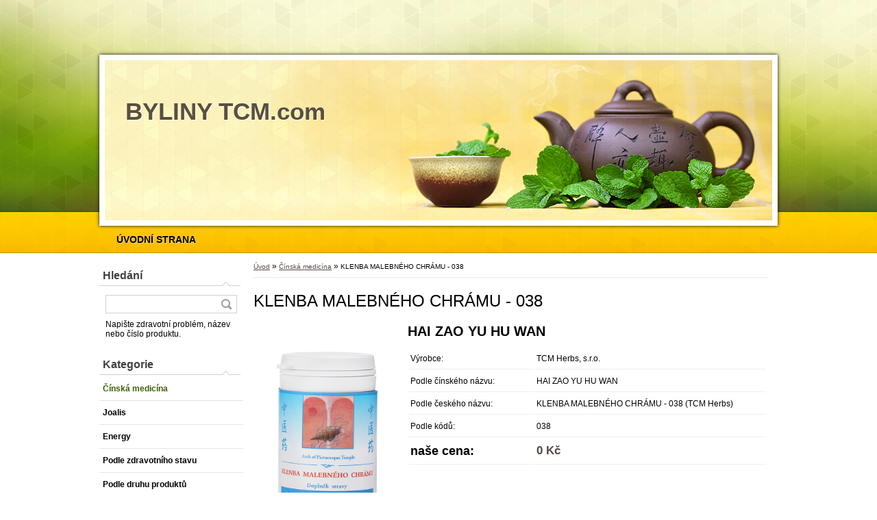

--- FILE ---
content_type: text/html; charset=utf-8
request_url: https://www.bylinytcm.com/KLENBA-MALEBNEHO-CHRAMU-038-d367.htm
body_size: 14257
content:


        <!DOCTYPE html>
    <html xmlns:og="http://ogp.me/ns#" xmlns:fb="http://www.facebook.com/2008/fbml" lang="cs" class="tmpl__z02">
      <head>
          <script>
              window.cookie_preferences = getCookieSettings('cookie_preferences');
              window.cookie_statistics = getCookieSettings('cookie_statistics');
              window.cookie_marketing = getCookieSettings('cookie_marketing');

              function getCookieSettings(cookie_name) {
                  if (document.cookie.length > 0)
                  {
                      cookie_start = document.cookie.indexOf(cookie_name + "=");
                      if (cookie_start != -1)
                      {
                          cookie_start = cookie_start + cookie_name.length + 1;
                          cookie_end = document.cookie.indexOf(";", cookie_start);
                          if (cookie_end == -1)
                          {
                              cookie_end = document.cookie.length;
                          }
                          return unescape(document.cookie.substring(cookie_start, cookie_end));
                      }
                  }
                  return false;
              }
          </script>
                <title>KLENBA MALEBNÉHO CHRÁMU - 038 (TCM Herbs)</title>
        <script type="text/javascript">var action_unavailable='action_unavailable';var id_language = 'cs';var id_country_code = 'CZ';var language_code = 'cs-CZ';var path_request = '/request.php';var type_request = 'POST';var cache_break = "2511"; var enable_console_debug = false; var enable_logging_errors = false;var administration_id_language = 'cs';var administration_id_country_code = 'CZ';</script>          <script type="text/javascript" src="//ajax.googleapis.com/ajax/libs/jquery/1.8.3/jquery.min.js"></script>
          <script type="text/javascript" src="//code.jquery.com/ui/1.12.1/jquery-ui.min.js" ></script>
                  <script src="/wa_script/js/jquery.hoverIntent.minified.js?_=2025-01-14-11-59" type="text/javascript"></script>
        <script type="text/javascript" src="/admin/jscripts/jquery.qtip.min.js?_=2025-01-14-11-59"></script>
                  <script src="/wa_script/js/jquery.selectBoxIt.min.js?_=2025-01-14-11-59" type="text/javascript"></script>
                  <script src="/wa_script/js/bs_overlay.js?_=2025-01-14-11-59" type="text/javascript"></script>
        <script src="/wa_script/js/bs_design.js?_=2025-01-14-11-59" type="text/javascript"></script>
        <script src="/admin/jscripts/wa_translation.js?_=2025-01-14-11-59" type="text/javascript"></script>
        <link rel="stylesheet" type="text/css" href="/css/jquery.selectBoxIt.wa_script.css?_=2025-01-14-11-59" media="screen, projection">
        <link rel="stylesheet" type="text/css" href="/css/jquery.qtip.lupa.css?_=2025-01-14-11-59">
                  <link rel="stylesheet" type="text/css" href="/css/font-awesome.min.css?_=2025-01-14-11-59">
        
                  <script src="/wa_script/js/jquery.colorbox-min.js?_=2025-01-14-11-59" type="text/javascript"></script>
          <link rel="stylesheet" type="text/css" href="/css/colorbox.css?_=2025-01-14-11-59">
          <script type="text/javascript">
            jQuery(document).ready(function() {
              (function() {
                function createGalleries(rel) {
                  var regex = new RegExp(rel + "\\[(\\d+)]"),
                      m, group = "g_" + rel, groupN;
                  $("a[rel*=" + rel + "]").each(function() {
                    m = regex.exec(this.getAttribute("rel"));
                    if(m) {
                      groupN = group + m[1];
                    } else {
                      groupN = group;
                    }
                    $(this).colorbox({
                      rel: groupN,
                      slideshow:true,
                       maxWidth: "85%",
                       maxHeight: "85%",
                       returnFocus: false
                    });
                  });
                }
                createGalleries("lytebox");
                createGalleries("lyteshow");
              })();
            });</script>
          <script type="text/javascript">
      function init_products_hovers()
      {
        jQuery(".product").hoverIntent({
          over: function(){
            jQuery(this).find(".icons_width_hack").animate({width: "130px"}, 300, function(){});
          } ,
          out: function(){
            jQuery(this).find(".icons_width_hack").animate({width: "10px"}, 300, function(){});
          },
          interval: 40
        });
      }
      jQuery(document).ready(function(){

        jQuery(".param select, .sorting select").selectBoxIt();

        jQuery(".productFooter").click(function()
        {
          var $product_detail_link = jQuery(this).parent().find("a:first");

          if($product_detail_link.length && $product_detail_link.attr("href"))
          {
            window.location.href = $product_detail_link.attr("href");
          }
        });
        init_products_hovers();
        
        ebar_details_visibility = {};
        ebar_details_visibility["user"] = false;
        ebar_details_visibility["basket"] = false;

        ebar_details_timer = {};
        ebar_details_timer["user"] = setTimeout(function(){},100);
        ebar_details_timer["basket"] = setTimeout(function(){},100);

        function ebar_set_show($caller)
        {
          var $box_name = $($caller).attr("id").split("_")[0];

          ebar_details_visibility["user"] = false;
          ebar_details_visibility["basket"] = false;

          ebar_details_visibility[$box_name] = true;

          resolve_ebar_set_visibility("user");
          resolve_ebar_set_visibility("basket");
        }

        function ebar_set_hide($caller)
        {
          var $box_name = $($caller).attr("id").split("_")[0];

          ebar_details_visibility[$box_name] = false;

          clearTimeout(ebar_details_timer[$box_name]);
          ebar_details_timer[$box_name] = setTimeout(function(){resolve_ebar_set_visibility($box_name);},300);
        }

        function resolve_ebar_set_visibility($box_name)
        {
          if(   ebar_details_visibility[$box_name]
             && jQuery("#"+$box_name+"_detail").is(":hidden"))
          {
            jQuery("#"+$box_name+"_detail").slideDown(300);
          }
          else if(   !ebar_details_visibility[$box_name]
                  && jQuery("#"+$box_name+"_detail").not(":hidden"))
          {
            jQuery("#"+$box_name+"_detail").slideUp(0, function() {
              $(this).css({overflow: ""});
            });
          }
        }

        
        jQuery("#user_icon").hoverIntent({
          over: function(){
            ebar_set_show(this);
            
          } ,
          out: function(){
            ebar_set_hide(this);
          },
          interval: 40
        });
        
        jQuery("#user_icon").click(function(e)
        {
          if(jQuery(e.target).attr("id") == "user_icon")
          {
            window.location.href = "https://www.bylinytcm.com/03f07lez/e-login/";
          }
        });

        jQuery("#basket_icon").click(function(e)
        {
          if(jQuery(e.target).attr("id") == "basket_icon")
          {
            window.location.href = "https://www.bylinytcm.com/03f07lez/e-basket/";
          }
        });
      
      });
    </script>        <meta http-equiv="Content-language" content="cs">
        <meta http-equiv="Content-Type" content="text/html; charset=utf-8">
        <meta name="language" content="czech">
        <meta name="keywords" content="KLENBA MALEBNÉHO CHRÁMU,HAI ZAO YU HU WAN,čínská medicína štítná žláza,zvýšená funkce štítné žlázy,">
        <meta name="description" content="KLENBA MALEBNÉHO CHRÁMU - 038 (TCM Herbs)">
        <meta name="revisit-after" content="1 Days">
        <meta name="distribution" content="global">
        <meta name="expires" content="never">
                  <meta name="expires" content="never">
                    <link rel="previewimage" href="https://www.bylinytcm.com/fotky103910/fotos/_vyr_367038.png" />
                    <link rel="canonical" href="https://www.bylinytcm.com/KLENBA-MALEBNEHO-CHRAMU-038-d367.htm?tab=description"/>
          <meta property="og:image" content="http://www.bylinytcm.com/fotky103910/fotos/_vyrn_367038.png" />
<meta property="og:image:secure_url" content="https://www.bylinytcm.com/fotky103910/fotos/_vyrn_367038.png" />
<meta property="og:image:type" content="image/jpeg" />
            <meta name="robots" content="index, follow">
                      <link href="//www.bylinytcm.com/fotky103910/jin-jang---logo-16.j" rel="icon" type="image/x-icon">
          <link rel="shortcut icon" type="image/x-icon" href="//www.bylinytcm.com/fotky103910/jin-jang---logo-16.j">
                    <link rel="stylesheet" type="text/css" href="/css/main_b.php?t=row&amp;v=ver2&amp;time=2025-01-14-11-59&amp;sablona=nove/z02/z02green&amp;r=n&amp;u=a" media="screen">
                  <link rel="stylesheet" type="text/css" href="/css/lang_dependent_css/lang_cs.css?_=2025-01-14-11-59" media="screen, projection">
                  <link rel="stylesheet" type="text/css" href="/sablony/nove/z02/z02green/css/colors.css?_=2025-01-14-11-59" media="screen, projection">
          <link rel="stylesheet" type="text/css" href="/sablony/nove/z02/z02green/css/user.css?_=2025-01-14-11-59" media="screen, projection">
                <!--[if IE 6]><style type="text/css">.leftmenu li {float:left; left: -1px;} .bgLupa{margin-top: -35px; margin-left: -370px;}</style><![endif]-->
      <!--[if lte IE 7]><style type="text/css">#main-menu {z-index: 100; position: absolute; float: left;width: 990px;}</style><![endif]-->
      <!--[if IE 7]><style type="text/css">.leftmenu li {position: relative; width: 100%; height: 39px;margin-bottom: -5px;}</style><![endif]-->
          <!--[if lt IE 8]>
          <link rel="Stylesheet" href="//
          www.webareal.cz/css/main_ie.php?t=row&amp;v=&amp;r=n&amp;u=a" type="text/css" media="screen, projection">
          <style type="text/css">
          body {behavior: url(/css/csshover.htc);}
          </style>
          <![endif]-->
              <link rel='stylesheet' type='text/css' href='/wa_script/js/styles.css?_=2025-01-14-11-59'>
        <script language='javascript' type='text/javascript' src='/wa_script/js/javascripts.js?_=2025-01-14-11-59'></script>
        <script language='javascript' type='text/javascript' src='/wa_script/js/check_tel.js?_=2025-01-14-11-59'></script>
          <script src="/assets/javascripts/buy_button.js?_=2025-01-14-11-59"></script>
            <script type="text/javascript" src="/wa_script/js/bs_user.js?_=2025-01-14-11-59"></script>
        <script type="text/javascript" src="/wa_script/js/bs_fce.js?_=2025-01-14-11-59"></script>
        <script type="text/javascript" src="/wa_script/js/bs_fixed_bar.js?_=2025-01-14-11-59"></script>
        <script type="text/javascript" src="/bohemiasoft/js/bs.js?_=2025-01-14-11-59"></script>
        <script src="/wa_script/js/jquery.number.min.js?_=2025-01-14-11-59" type="text/javascript"></script>
        <script type="text/javascript">
            BS.User.id = 103910;
            BS.User.domain = "03f07lez";
            BS.User.is_responsive_layout = false;
            BS.User.max_search_query_length = 50;
            BS.User.max_autocomplete_words_count = 5;

            WA.Translation._autocompleter_ambiguous_query = ' Hledavý výraz je pro našeptávač příliš obecný. Zadejte prosím další znaky, slova nebo pokračujte odesláním formuláře pro vyhledávání.';
            WA.Translation._autocompleter_no_results_found = ' Nebyly nalezeny žádné produkty ani kategorie.';
            WA.Translation._error = " Chyba";
            WA.Translation._success = " Nastaveno";
            WA.Translation._warning = " Upozornění";
            WA.Translation._multiples_inc_notify = '<p class="multiples-warning"><strong>Tento produkt je možné objednat pouze v násobcích #inc#. </strong><br><small>Vámi zadaný počet kusů byl navýšen dle tohoto násobku.</small></p>';
            WA.Translation._shipping_change_selected = " Změnit...";
            WA.Translation._shipping_deliver_to_address = " Zásilka bude doručena na zvolenou adresu";

            BS.Design.template = {
              name: "z02",
              is_selected: function(name) {
                if(Array.isArray(name)) {
                  return name.indexOf(this.name) > -1;
                } else {
                  return name === this.name;
                }
              }
            };
            BS.Design.isLayout3 = false;
            BS.Design.templates = {
              TEMPLATE_ARGON: "argon",TEMPLATE_NEON: "neon",TEMPLATE_CARBON: "carbon",TEMPLATE_XENON: "xenon",TEMPLATE_AURUM: "aurum",TEMPLATE_CUPRUM: "cuprum",TEMPLATE_ERBIUM: "erbium",TEMPLATE_CADMIUM: "cadmium",TEMPLATE_BARIUM: "barium",TEMPLATE_CHROMIUM: "chromium",TEMPLATE_SILICIUM: "silicium",TEMPLATE_IRIDIUM: "iridium",TEMPLATE_INDIUM: "indium",TEMPLATE_OXYGEN: "oxygen",TEMPLATE_HELIUM: "helium",TEMPLATE_FLUOR: "fluor",TEMPLATE_FERRUM: "ferrum",TEMPLATE_TERBIUM: "terbium",TEMPLATE_URANIUM: "uranium",TEMPLATE_ZINCUM: "zincum",TEMPLATE_CERIUM: "cerium",TEMPLATE_KRYPTON: "krypton",TEMPLATE_THORIUM: "thorium",TEMPLATE_ETHERUM: "etherum",TEMPLATE_KRYPTONIT: "kryptonit",TEMPLATE_TITANIUM: "titanium",TEMPLATE_PLATINUM: "platinum"            };
        </script>
        <style type="text/css">
               <!--#site_logo{
                  width: 540px;
                  height: 80px;
                  background-image: url('/images/pixel_transparent.gif?cache_time=1559629025');
                  background-repeat: no-repeat;
                  
                }#header{
                    width: 974px;
                    height: 234px;
                    background-image: url('/sablony/nove/z02/z02green/images/head_b.jpg?cache_time=1559629025');
                                                      background-repeat: no-repeat;
                    font-family: 'Arial CE', 'Helvetica CE', Arial, helvetica, sans-serif;
                    
                  }#page_background{
                     position: relative;
                     width: 1000px;
                     margin: auto;
                     background: transparent url('/sablony/nove/z02/z02green/images/bg_body.jpg?cache_time=1559629025') no-repeat top center;
                  }#page{
                    background-image: url('/sablony/nove/z02/z02green/images/bg_body.jpg?cache_time=1559629025');
                    background-repeat: no-repeat;
                    background-position: 50% 0px;
                    background-attachment: scroll;
                    background-color: white;
                    position: relative;
                  }#masterpage { 
          
          border: black;
          background-repeat: no-repeat;
          background-position: 0px 0px;
          
        }#aroundpage{
                  
                  background-repeat: no-repeat;
                  background-position: 0px 0px;
                  background-color: transparent;
                }.bgLupa{
                  padding: 0;
                  border: none;
                }

 :root { 
 }
-->
                </style>          <link rel="stylesheet" type="text/css" href="/fotky103910/design_setup/css/user_defined.css?_=1554126265" media="screen, projection">
                    <script type="text/javascript" src="/admin/jscripts/wa_dialogs.js?_=2025-01-14-11-59"></script>
                <script type="text/javascript" src="/wa_script/js/search_autocompleter.js?_=2025-01-14-11-59"></script>
                <link rel="stylesheet" type="text/css" href="/assets/vendor/magnific-popup/magnific-popup.css" />
      <script src="/assets/vendor/magnific-popup/jquery.magnific-popup.js"></script>
      <script type="text/javascript">
        BS.env = {
          decPoint: ",",
          basketFloatEnabled: false        };
      </script>
      <script type="text/javascript" src="/node_modules/select2/dist/js/select2.min.js"></script>
      <script type="text/javascript" src="/node_modules/maximize-select2-height/maximize-select2-height.min.js"></script>
      <script type="text/javascript">
        (function() {
          $.fn.select2.defaults.set("language", {
            noResults: function() {return " Nenalezeny žádné položky"},
            inputTooShort: function(o) {
              var n = o.minimum - o.input.length;
              return " Prosím zadejte #N# nebo více znaků.".replace("#N#", n);
            }
          });
          $.fn.select2.defaults.set("width", "100%")
        })();

      </script>
      <link type="text/css" rel="stylesheet" href="/node_modules/select2/dist/css/select2.min.css" />
      <script type="text/javascript" src="/wa_script/js/countdown_timer.js?_=2025-01-14-11-59"></script>
      <script type="text/javascript" src="/wa_script/js/app.js?_=2025-01-14-11-59"></script>
      <script type="text/javascript" src="/node_modules/jquery-validation/dist/jquery.validate.min.js"></script>

      
          </head>
      <body class="lang-cs catalog_true not-home page-product-detail page-product-367 basket-empty vat-payer-n alternative-currency-n" >
        <a name="topweb"></a>
        
  <div id="page"><div id="page_background">      <div class="hack-box"><!-- HACK MIN WIDTH FOR IE 5, 5.5, 6  -->
                  <div id="masterpage" ><!-- MASTER PAGE -->
              <div id="header"><div id="site_logo" class="overflow_hidden"><a href="http://www.bylinytcm.com" class="wwwroot_link" aria-label="Logo"></a></div>  <!-- header titles -->
  <div id="header_titles">
    <span class="name">BYLINY TCM.com&nbsp;</span>
    <span class="subname">&nbsp;</span>
    <span class="slogan">&nbsp;</span>
  </div>
  <!-- end header titles -->
  <div id="header_link_hack" class="overflow_hidden" style="width: 974px; height: 234px" ><a href="http://www.bylinytcm.com" class="wwwroot_link"></a></div>          </div><!-- END HEADER -->
              <!--[if IE 6]>
    <style>
    #main-menu ul ul{visibility:visible;}
    </style>
    <![endif]-->

    
    <div id="topmenu"><!-- TOPMENU -->
            <div id="main-menu" class="">
                 <ul>
            <li class="eshop-menu-home">
              <a href="//www.bylinytcm.com" class="top_parent_act" aria-label="Homepage">
                <strong>ÚVODNÍ STRANA</strong>              </a>
            </li>
          </ul>
                </div>
    </div><!-- END TOPMENU -->
              <div id="aroundpage"><!-- AROUND PAGE -->
            
      <!-- LEFT BOX -->
      <div id="left-box">
            <div id="left2"><!-- left2 -->
      <div id="inleft2"><!-- in left2 -->
        <div class="search"><!-- search -->
                    <form id="form_eshop_search" name="search" action="/search-engine.htm" method="GET" enctype="multipart/form-data">
            <label for="q" class="title_left2"> Hledání</label>
                        <p>
                <input name="q" type="text" class="inputBox" id="q" maxlength="50" >
              
              <input type="hidden" id="source_service" value="www.webareal.cz">  
                
                              <input type="submit" class="search_submit" aria-label="search"  value="">
                            </p>
                          <div id="search_setup_area">
                                    <input class="eshop_search_type" id="hledatjak2" checked="checked" type="radio" name="qm" value="2">
                    <label for="hledatjak2">Hledat ve zboží</label>
                    <br />
                                      <input class="eshop_search_type" id="hledatjak1"  type="radio" name="qm" value="1">
                  <label for="hledatjak1">Hledat v článcích</label>

                  <script type="text/javascript">

                    function resolve_search_mode_visibility()
                    {
                      if (jQuery('form[name=search] input').is(':focus'))
                      {
                        if (jQuery('#search_setup_area').is(':hidden'))
                        {
                          jQuery('#search_setup_area').slideDown(400);
                        }
                      }
                      else
                      {
                        if (jQuery('#search_setup_area').not(':hidden'))
                        {
                          jQuery('#search_setup_area').slideUp(400);
                        }
                      }
                    }

                    $('form[name=search] input').click(function() {
                      this.focus();
                    });

                    jQuery('form[name=search] input')
                            .focus(function() {
                              resolve_search_mode_visibility();
                            })
                            .blur(function() {
                              setTimeout(function() {
                                resolve_search_mode_visibility();
                              }, 1000);
                            });

                  </script>
                  </div>              <p class="search_description">Napište zdravotní problém, název nebo číslo produktu.</p>
                        </form>
                  </div><!-- end search -->
      </div><!-- end inleft2 -->
    </div><!-- end left2 -->
          <div class="menu-typ-1" id="left_eshop">
                <p class="title_left_eshop">Kategorie</p>
          
        <div id="inleft_eshop">
          <div class="leftmenu2">
                <ul class="root-eshop-menu">
              <li class="leftmenuAct category-menu-6 category-menu-order-1 category-menu-odd">
          <a href="/Cinska-medicina-c6_0_1.htm">            <strong>
              Čínská medicína            </strong>
            </a>        </li>

            <ul class="eshop-submenu level-2">
          </ul>
      <style>
        #left-box .remove_point a::before
        {
          display: none;
        }
      </style>
            <li class="leftmenuDef category-menu-5 category-menu-order-2 category-menu-even">
          <a href="/Joalis-c5_0_1.htm">            <strong>
              Joalis             </strong>
            </a>        </li>

                <li class="leftmenuDef category-menu-7 category-menu-order-3 category-menu-odd">
          <a href="/Energy-c7_0_1.htm">            <strong>
              Energy            </strong>
            </a>        </li>

                <li class="leftmenuDef category-menu-1 category-menu-order-4 category-menu-even">
          <a href="/Podle-zdravotniho-stavu-c1_0_1.htm">            <strong>
              Podle zdravotního stavu            </strong>
            </a>        </li>

                <li class="leftmenuDef category-menu-2 category-menu-order-5 category-menu-odd">
          <a href="/Podle-druhu-produktu-c2_0_1.htm">            <strong>
              Podle druhu produktů            </strong>
            </a>        </li>

                <li class="leftmenuDef category-menu-4 category-menu-order-6 category-menu-even">
          <a href="/Podle-ucinku-TCM-c4_0_1.htm">            <strong>
              Podle účinků TČM            </strong>
            </a>        </li>

            </ul>
      <style>
        #left-box .remove_point a::before
        {
          display: none;
        }
      </style>
              </div>
        </div>

        
        <div id="footleft1">
                  </div>

            </div>
            </div><!-- END LEFT BOX -->
            <div id="right-box"><!-- RIGHT BOX2 -->
              </div><!-- END RIGHT BOX -->
      

            <hr class="hide">
                        <div id="centerpage2"><!-- CENTER PAGE -->
              <div id="incenterpage2"><!-- in the center -->
                <script type="text/javascript">
  var product_information = {
    id: '367',
    name: 'KLENBA MALEBNÉHO CHRÁMU - 038',
    brand: '',
    price: '0',
    category: 'Čínská medicína',
    is_variant: false,
    variant_id: 0  };
</script>
        <div id="fb-root"></div>
    <script>(function(d, s, id) {
            var js, fjs = d.getElementsByTagName(s)[0];
            if (d.getElementById(id)) return;
            js = d.createElement(s); js.id = id;
            js.src = "//connect.facebook.net/ cs_CZ/all.js#xfbml=1&appId=";
            fjs.parentNode.insertBefore(js, fjs);
        }(document, 'script', 'facebook-jssdk'));</script>
      <script type="application/ld+json">
      {
        "@context": "http://schema.org",
        "@type": "Product",
                "name": "KLENBA MALEBNÉHO CHRÁMU - 038 (TCM Herbs)",
        "description": "KLENBA MALEBNÉHO CHRÁMU - 038 (TCM Herbs)",
                "image": "https://www.bylinytcm.com/fotky103910/fotos/_vyr_367038.png",
                "gtin13": "8594064350383",
        "mpn": "",
        "sku": "",
        "brand": "038",

        "offers": {
            "@type": "Offer",
            "availability": "https://schema.org/InStock",
            "price": "0",
"priceCurrency": "CZK",
"priceValidUntil": "2036-01-19",
            "url": "https://www.bylinytcm.com/KLENBA-MALEBNEHO-CHRAMU-038-d367.htm"
        }
      }
</script>
              <script type="application/ld+json">
{
    "@context": "http://schema.org",
    "@type": "BreadcrumbList",
    "itemListElement": [
    {
        "@type": "ListItem",
        "position": 1,
        "item": {
            "@id": "https://www.bylinytcm.com",
            "name": "Home"
            }
    },     {
        "@type": "ListItem",
        "position": 2,
        "item": {
            "@id": "https://www.bylinytcm.com/Cinska-medicina-c6_0_1.htm",
            "name": "Čínská medicína"
        }
        },
    {
        "@type": "ListItem",
        "position": 3,
        "item": {
            "@id": "https://www.bylinytcm.com/KLENBA-MALEBNEHO-CHRAMU-038-d367.htm",
            "name": "KLENBA MALEBNÉHO CHRÁMU - 038"
    }
    }
]}
</script>
          <script type="text/javascript" src="/wa_script/js/bs_variants.js?date=2462013"></script>
  <script type="text/javascript" src="/wa_script/js/rating_system.js"></script>
  <script type="text/javascript">
    <!--
    $(document).ready(function () {
      BS.Variants.register_events();
      BS.Variants.id_product = 367;
    });

    function ShowImage2(name, width, height, domen) {
      window.open("/wa_script/image2.php?soub=" + name + "&domena=" + domen, "", "toolbar=no,scrollbars=yes,location=no,status=no,width=" + width + ",height=" + height + ",resizable=1,screenX=20,screenY=20");
    }
    ;
    // --></script>
  <script type="text/javascript">
    <!--
    function Kontrola() {
      if (document.theForm.autor.value == "") {
        document.theForm.autor.focus();
        BS.ui.popMessage.alert("Musíte vyplnit své jméno");
        return false;
      }
      if (document.theForm.email.value == "") {
        document.theForm.email.focus();
        BS.ui.popMessage.alert("Musíte vyplnit svůj email");
        return false;
      }
      if (document.theForm.titulek.value == "") {
        document.theForm.titulek.focus();
        BS.ui.popMessage.alert("Vyplňte název příspěvku");
        return false;
      }
      if (document.theForm.prispevek.value == "") {
        document.theForm.prispevek.focus();
        BS.ui.popMessage.alert("Zadejte text příspěvku");
        return false;
      }
      if (document.theForm.captcha.value == "") {
        document.theForm.captcha.focus();
        BS.ui.popMessage.alert("Opište bezpečnostní kód");
        return false;
      }
      if (jQuery("#captcha_image").length > 0 && jQuery("#captcha_input").val() == "") {
        jQuery("#captcha_input").focus();
        BS.ui.popMessage.alert("Opiště text z bezpečnostního obrázku");
        return false;
      }

      }

      -->
    </script>
          <script type="text/javascript" src="/wa_script/js/detail.js?date=2022-06-01"></script>
          <script type="text/javascript">
      product_price = "0";
    product_price_non_ceil =   "0.000";
    currency = "Kč";
    currency_position = "1";
    tax_subscriber = "n";
    ceny_jak = "0";
    desetiny = "0";
    dph = "";
    currency_second = "";
    currency_second_rate = "0";
    lang = "";    </script>
          <script>
          related_click = false;
          $(document).ready(function () {
              $(".buy_btn").on("click", function(){
                    related_click = true;
              });

              $("#buy_btn, #buy_prg").on("click", function () {
                  var variant_selected_reload = false;
                  var url = window.location.href;
                  if (url.indexOf('?variant=not_selected') > -1)
                  {
                      url = window.location.href;
                  }
                  else
                  {
                      url = window.location.href + "?variant=not_selected";
                  }
                  if ($("#1SelectBoxIt").length !== undefined)
                  {
                      var x = $("#1SelectBoxIt").attr("aria-activedescendant");
                      if (x == 0)
                      {
                          variant_selected_reload = true;
                          document.cookie = "variantOne=unselected;path=/";
                      }
                      else
                      {
                          var id_ciselnik = $("#1SelectBoxItOptions #" + x).attr("data-val");
                          document.cookie = "variantOne=" + id_ciselnik + ";path=/";
                      }
                  }
                  else if ($("#1SelectBoxItText").length !== undefined)
                  {
                      var x = $("#1SelectBoxItText").attr("data-val");
                      if (x == 0)
                      {
                          variant_selected_reload = true;
                          document.cookie = "variantOne=unselected;path=/";
                      }
                      else
                      {
                          var id_ciselnik = $("#1SelectBoxItOptions #" + x).attr("data-val");
                          document.cookie = "variantOne=" + id_ciselnik + ";path=/";
                      }
                  }
                  if ($("#2SelectBoxIt").length !== undefined)
                  {
                      var x = $("#2SelectBoxIt").attr("aria-activedescendant");
                      if (x == 0)
                      {
                          variant_selected_reload = true;
                          document.cookie = "variantTwo=unselected;path=/";
                      }
                      else
                      {
                          var id_ciselnik = $("#2SelectBoxItOptions #" + x).attr("data-val");
                          document.cookie = "variantTwo=" + id_ciselnik + ";path=/";
                      }
                  }
                  else if ($("#2SelectBoxItText").length !== undefined)
                  {
                      var x = $("#2SelectBoxItText").attr("data-val");
                      if (x == 0)
                      {
                          variant_selected_reload = true;
                          document.cookie = "variantTwo=unselected;path=/";
                      }
                      else
                      {
                          var id_ciselnik = $("#2SelectBoxItOptions #" + x).attr("data-val");
                          document.cookie = "variantTwo=" + id_ciselnik + ";path=/";
                      }
                  }
                  if ($("#3SelectBoxIt").length !== undefined)
                  {
                      var x = $("#3SelectBoxIt").attr("aria-activedescendant");
                      if (x == 0)
                      {
                          variant_selected_reload = true;
                          document.cookie = "variantThree=unselected;path=/";
                      }
                      else
                      {
                          var id_ciselnik = $("#3SelectBoxItOptions #" + x).attr("data-val");
                          document.cookie = "variantThree=" + id_ciselnik + ";path=/";
                      }
                  }
                  else if ($("#3SelectBoxItText").length !== undefined)
                  {
                      var x = $("#3SelectBoxItText").attr("data-val");
                      if (x == 0)
                      {
                          variant_selected_reload = true;
                          document.cookie = "variantThree=unselected;path=/";
                      }
                      else
                      {
                          var id_ciselnik = $("#3SelectBoxItOptions #" + x).attr("data-val");
                          document.cookie = "variantThree=" + id_ciselnik + ";path=/";
                      }
                  }
                  if(variant_selected_reload == true)
                  {
                      jQuery("input[name=variant_selected]").remove();
                      window.location.replace(url);
                      return false;
                  }
              });
          });
      </script>
          <div id="wherei"><!-- wherei -->
            <p>
        <a href="/">Úvod</a>
        <span class="arrow">&#187;</span>
                           <a href="/Cinska-medicina-c6_0_1.htm">Čínská medicína</a>
                            <span class="arrow">&#187;</span>        <span class="active">KLENBA MALEBNÉHO CHRÁMU - 038</span>
      </p>
    </div><!-- END wherei -->
    <pre></pre>
        <div class="product-detail-container" > <!-- MICRODATA BOX -->
              <h1>KLENBA MALEBNÉHO CHRÁMU - 038</h1>
              <div class="detail-box-product" data-idn="317622878"><!--DETAIL BOX -->
                        <div class="col-l"><!-- col-l-->
                        <div class="image"><!-- image-->
                                <a href="/fotky103910/fotos/_vyr_367038.png"
                   rel="lytebox"
                   title="KLENBA MALEBNÉHO CHRÁMU - 038"
                   aria-label="KLENBA MALEBNÉHO CHRÁMU - 038">
                    <span class="img" id="magnify_src">
                      <img                               id="detail_src_magnifying_small"
                              src="/fotky103910/fotos/_vyr_367038.png"
                              width="200" border=0
                              alt="KLENBA MALEBNÉHO CHRÁMU - 038"
                              title="KLENBA MALEBNÉHO CHRÁMU - 038">
                    </span>
                                        <span class="image_foot"><img src="/sablony/nove/z02/z02green/images/ico_magni.gif" width="21"
                                                    height="22" alt="KLENBA MALEBNÉHO CHRÁMU - 038"
                                                    title="KLENBA MALEBNÉHO CHRÁMU - 038"></span>
                      
                                    </a>
                            </div>
              <!-- END image-->
              <div class="break"></div>
                      </div><!-- END col-l-->
        <div class="box-spc"><!-- BOX-SPC -->
          <div class="col-r"><!-- col-r-->
            <h2 class="second-product-name">HAI ZAO YU HU WAN</h2>    <p class="product-status">
          </p>
                <div class="break"><p>&nbsp;</p></div>
                                    <div class="detail-info"><!-- detail info-->
              <form style="margin: 0pt; padding: 0pt; vertical-align: bottom;"
                    action="/buy-product.htm?pid=367" method="post">
                                <table class="cart" width="100%">
                  <col>
                  <col width="9%">
                  <col width="14%">
                  <col width="14%">
                  <tbody>
                                        <tr class="before_variants product-variants-1">
                        <td width="35%"
                            class="product-variants-text-1">Výrobce:  </td>
                        <td colspan="3" width="65%" class="product-variants-value-1">
                                                            <span class="fleft">
                                    TCM Herbs, s.r.o.                                </span>
                                                          <input type="hidden"
                                 name="Výrobce"
                                 value="TCM Herbs, s.r.o.">
                        </td>
                      </tr>
                                            <tr class="before_variants product-variants-2">
                        <td width="35%"
                            class="product-variants-text-2">Podle čínského názvu:  </td>
                        <td colspan="3" width="65%" class="product-variants-value-2">
                                                            <span class="fleft">
                                    HAI ZAO YU HU WAN                                </span>
                                                          <input type="hidden"
                                 name="Podle čínského názvu"
                                 value="HAI ZAO YU HU WAN">
                        </td>
                      </tr>
                                            <tr class="before_variants product-variants-3">
                        <td width="35%"
                            class="product-variants-text-3">Podle českého názvu:  </td>
                        <td colspan="3" width="65%" class="product-variants-value-3">
                                                            <span class="fleft">
                                    KLENBA MALEBNÉHO CHRÁMU - 038 (TCM Herbs)                                </span>
                                                          <input type="hidden"
                                 name="Podle českého názvu"
                                 value="KLENBA MALEBNÉHO CHRÁMU - 038 (TCM Herbs)">
                        </td>
                      </tr>
                                            <tr class="before_variants product-variants-4">
                        <td width="35%"
                            class="product-variants-text-4">Podle kódů:  </td>
                        <td colspan="3" width="65%" class="product-variants-value-4">
                                                            <span class="fleft">
                                    038                                </span>
                                                          <input type="hidden"
                                 name="Podle kódů"
                                 value="038">
                        </td>
                      </tr>
                      
                          <tr class="total">
                        <td class="price-desc left">naše cena:</td>
                        <td colspan="3" class="prices">
                          <div align="left" >
                                <span class="price-vat"  content="CZK">
      <span class="price-value def_color"  content="0">
        0&nbsp;Kč      </span>
      <input type="hidden" name="nase_cena" value="0.000">
          </span>
                              </div>
                        </td>
                      </tr>
                                        </tbody>
                </table>
                <input type="hidden" name="pageURL" value ="http://www.bylinytcm.com/KLENBA-MALEBNEHO-CHRAMU-038-d367.htm">              </form>
            </div><!-- END detail info-->
            <div class="break"></div>
          </div><!-- END col-r-->
        </div><!-- END BOX-SPC -->
              </div><!-- END DETAIL BOX -->
    </div><!-- MICRODATA BOX -->
    <div class="break"></div>
        <a name="anch1"></a>
    <div class="aroundbookmark"><!-- AROUND bookmark-->
    <ul class="bookmark"><!-- BOOKMARKS-->
    <li class="selected"><a rel="nofollow" href="/KLENBA-MALEBNEHO-CHRAMU-038-d367.htm?tab=description#anch1">Kompletní specifikace</a></li><li ><a rel="nofollow" href="/KLENBA-MALEBNEHO-CHRAMU-038-d367.htm?tab=download#anch1">Ke stažení</a></li><li ><a rel="nofollow" href="/KLENBA-MALEBNEHO-CHRAMU-038-d367.htm?tab=related#anch1">Související zboží (0)</a></li><li ><a rel="nofollow" href="/KLENBA-MALEBNEHO-CHRAMU-038-d367.htm?tab=parameters#anch1">Parametry</a></li>    </ul>
    <div class="part selected" id="description"><!--description-->
    <div class="spc">
    <p style="text-align: justify;"><strong><span style="color: #00833d;">Působení dle tradiční čínské medicíny:</span></strong></p>
<ul style="text-align: justify;">
<li>rozpouští hlen TAN</li>
<li>změkčuje tuhé</li>
<li>zmenšuje a rozptyluje SHI YING (struma)</li>
<li>upravuje čchi QI ZHI a rozpouští krev YU XUE</li>
</ul>
<p style="text-align: justify;"> </p>
<p style="text-align: justify;"><strong><span style="color: #00833d;">Z hlediska tradiční čínské medicíny se v Číně používá u stavů jako kupř:</span></strong></p>
<ul style="text-align: justify;">
<li>zvětšená štítná žláza (struma)</li>
<li>cysty nebo nezhoubné nádory štítné žlázy (fibromy)</li>
<li>zvýšená funkce štítné žlázy (hyperthyreosa)</li>
<li>zduření mléčných žláz (při kojení či u dětí)</li>
<li>protisrážlivý efekt (tj. ředí krev - antikoagulans)</li>
<li>zvýšený cholesterol (antisklerotikum)</li>
</ul>
<p style="text-align: justify;"><br /><br /><strong><span style="color: #00833d;">Popis dle tradiční čínské medicíny</span></strong> - Jedná se o modifikaci originální tradiční čínské bylinné směsi HAI ZAO YU HU WAN, která je upravena na dnešní poměry. Dnešní doba, zdá se, jako by byla ve znamení nemocí štítné žlázy. Nejinak tomu bylo i ve staré Číně. Od té doby sice uplynulo již mnoho času, avšak princip léčby zvětšené štítné žlázy zůstává dle čínské medicíny stále stejný - <strong>rozpustit nahromaděný hlen TAN</strong> (který se kumuluje díky nadměrnému požívání tučných, mastných, sladkých a mléčných jídel právě ve štítné žláze), <strong>změkčit zatvrdliny</strong> (ve formě uzlíků či nádorků - tzv. fibronodosní struma) <strong>a rozproudit stagnující krev a energii Qi</strong> v oblasti štítné žlázy tak, aby nedocházelo k dalšímu hromadění a pověstný „ucpaný okap“ zase mohl plnit řádně svoji funkci.</p>
<p style="text-align: justify;">Abychom se nedostali brzy zpět „z deště pod okap“, je zapotřebí dodržovat i určitou životosprávu  - kupř. vynechání tučných, mastných jídel, sladkostí a mléčných výrobků a naopak upřednostňování listové (zelené) a kořenové zeleniny, obzvláště pak čerstvého křene, pálivých ostrých ředkviček či obiloviny typu slzovky (kód 500) či Nápoje čínských MUDRců (kód 900)). Rovněž tato bylinná směs se ve staré Číně používala všude tam, kde dnes nasazujeme protisrážlivé medikamenty na ředění krve (Warfarin, Anopyrin), neboť její efekt díky rozpouštění hlenu TAN, ochlazení horka a rozproudění krve je z pohledu západní medicíny i antikoagulační a antisklerotický.</p>
<p style="text-align: justify;"><strong><span style="color: #00833d;"><br />Rozbor bylin ve směsi dle tradiční čínské medicíny </span></strong> - Císařskými bylinami ve směsi jsou <abbr class="tooltip-link">Hai zao</abbr>, <abbr class="tooltip-link">Kun bu</abbr> a <abbr class="tooltip-link">Hai dai</abbr>, jež všechny dohromady změkčují a rozpouštějí zduřeniny, ministr <abbr class="tooltip-link">Zhe bei mu</abbr> pročišťuje horko a rozptyluje zduřeniny, asistenti <abbr class="tooltip-link">Zhi Ban Xia</abbr> a <abbr class="tooltip-link">Du huo</abbr> vylučují hlen TAN, <abbr class="tooltip-link">Chuan xiong</abbr> a <abbr class="tooltip-link">Dang gui</abbr> rozhýbávají krev a uvolňují sraženiny, <abbr class="tooltip-link">Qing pi</abbr> a <abbr class="tooltip-link">Chen pi</abbr> podporují pohyb energie Qi a uvolňují stažení. <abbr class="tooltip-link">Lian qiao</abbr> ochlazuje horko, jež se generuje ze stagnace hlenu TAN, Qi a krve, <abbr class="tooltip-link">Zhi Gan cao</abbr> harmonizuje účinek bylin ve směsi.</p>
<p style="text-align: justify;"><strong><span style="color: #00833d;">Dávkování </span></strong>- 3x denně 4 tablety, děti od 3 let 3x denně 2 tablety. Obecně se užívají v Číně byliny tak, že děti do 4 let užívají 1/4 dávky dospělého, tj. 3 x 1 – 2 tbl , děti od 5 do 12 let let užívají 1/2 dávky dospělého, tj. 3x2 – 4 tbl a dospělí pak 3 x 4 – 8 tbl denně. Jinak v akutním stádiu potíží a dle intenzity potíží se dávka v Číně zvyšuje na 2 – 3 x denní dávky, po zlepšení potíží se zase snižuje – vše je vždy individuální! V případě vynechání či zapomenutí jednotlivé dávky lze užít následující dávku v dvojnásobném množství (kupř. při opomenutí ranní dávky 4 tablet si v poledne lze vzít 8 tablet, stejně tak místo 3x denně 4 tablety lze užít ráno a večer 2x6 tablet apod.). Tablety by se měly užívat nejlépe 15 minut před jídlem nebo 30 minut po jídle (neznamená nutně býti najezený!) a to pak lze několika způsoby:</p>
<div style="text-align: justify;"><span style="font-family: Verdana, Arial, Helvetica, sans-serif;"> </span></div>
<div style="text-align: justify;">
<ol>
<li>Jednoduše spolknutím celých tablet a zapitím čistou vodou.</li>
<li>Tablety zalít ve sklenici 2 dcl horké vody, rozmíchat a teplé vypít (podobně jako hořkou kávu, ale v tomto případě i s „bylinným lógrem“). Tento způsob je také nejúčinnější!</li>
<li>Pro některé děti se osvědčil i tento způsob: rozdrtíme tablety na prášek a přidáme do čaje, který osladíme kupř. Sladěnkou či Sladovitem (ječmenný slad z prodejen zdravé výživy) nebo přidáme do polévky či jiného jídla, aby tak byly většinou hořké tablety pro ně poživatelnější.</li>
<li>V případě chronických potíží či dlouhodobého užívání bylinných tablet je možno použít i tento způsob: veškeré tablety, které se doporučují během dne užívat (kupř. 3x2 tbl denně od 2 různých produktů = 12 tablet celkem), rozpustíme všechny najednou a dohromady v ranním Nápoji čínských MUDRců - kod 900 a pečlivě rozmícháme tak, abychom vše vypili a dole nezůstal žádný “lógr”. Navíc tato ranní snídaně se stane i chutnější a lahodnější.</li>
<li>Ideální také je všechny bylinné tablety v denní dávce (obvykle 12 a více tablet) rozpustit v cca 0,5 l horké vody a tento vlažný nápoj popíjet (nejlépe z termosky) během celého dne jako kávu, v tomto případě nezávisle na jídle. Před požitím nápoje je vždy nutno s termoskou zatřepat!</li>
</ol>
<p>Pro lepší efekt doporučuje se užívat spolu s Nápojem čínských MUDRců (kód 900).</p>
<p> </p>
<p><strong><span style="color: #00833d;">Nepoužívat (dle tradiční čínské medicíny) v případě</span></strong> - Těhotenství</p>
<p> </p>
<p><strong><span style="color: #00833d;">Balení</span></strong> - 100 tablet / 30 g (obsah bylin v tabletách je v maximální možné koncentraci 1:5, tzn. že na 1 g bylinných tablet je při výrobě použito 5 g surových bylin)</p>
<p> </p>
</div>
<div class="info-box" style="text-align: justify;">Každá šarže bylinných tablet a nápojů je testována v akreditované laboratoři Phytax Laboratory ve švýcarském Schlierenu a to na identifikaci bylin, dále na těžké kovy (rtuť, kadmium, olovo, arsen a měď), baktérie (E.coli, Salmonely, celkový počet baktérií), plísně, kvasinky a aflatoxiny. <strong> Všechny bylinné tablety a nápoje</strong> naší firmy <strong>TCM Herbs</strong> <strong>mají jako jediné v ČR každou šarži bylin navíc testovanou</strong> mimo jiné i na <strong>460 druhů pesticidů (4 skupiny)</strong>, neboť pesticidy se dnes stávají celosvětovým problémem, obzvláště u produktů z tzv. Třetího světa. Bylinné nápoje (kódy 822, 844, 850, 888, 900) a bylinné produkty v prášku (kódy 009, 198, 199, 200) jsou bez jakýchkoliv konzervačních a chemických příměsí či látek. Bylinné tablety obsahují jako jedinou pojivovou látku přírodní celulózu (v dávce max. do 1%). Veškeré naše byliny nejsou ionizovány, neobsahují lepek (kromě kódu 025 a 113) a ani kyselinu aristolochovou. <br /><br /> Z výše zmíněného vyplývá, že bylinné tablety a nápoje TCM Herbs patří z hlediska kvantity (koncentrace bylin ve směsi je 5 x vyšší, tzn. že 1 gram bylinných tablet odpovídá 5 gramům syrových bylin) a kvality (naprosto bezprecedentní testování a to každé šarže) k tomu nejlepšímu, co si dnes můžeme v oblasti čínské medicíny a přírodní medicíny vůbec, představit a dopřát!</div>    </div>
  </div><!-- END description-->
<div class="part bookmark-hide"  id="comment"><!--comment -->
    <script type="text/javascript">
<!--
function Kontrola ()
{
   if (document.theForm.autor.value == "")
   {
      document.theForm.autor.focus();
      BS.ui.popMessage.alert("Musíte vyplnit své jméno");
      return false;
   }
   if (document.theForm.email2.value == "")
   {
      document.theForm.email2.focus();
      BS.ui.popMessage.alert("Musíte vyplnit svůj email");
      return false;
   }
   if (document.theForm.titulek.value == "")
   {
      document.theForm.titulek.focus();
      BS.ui.popMessage.alert("Vyplňte název příspěvku");
      return false;
   }
   if (document.theForm.prispevek.value == "")
   {
      document.theForm.prispevek.focus();
      BS.ui.popMessage.alert("Zadejte text příspěvku");
      return false;
   }
        if(!document.theForm.comment_gdpr_accept.checked)
     {
       BS.ui.popMessage.alert(" Je nutné odsouhlasit zpracování osobních údajů");
       return false;
     }
         if(jQuery("#captcha_image").length > 0 && jQuery("#captcha_input").val() == ""){
     jQuery("#captcha_input").focus();
     BS.ui.popMessage.alert("Opiště text z bezpečnostního obrázku");
     return false;
   }
}
-->
</script>
</div><!-- END comment -->

<div class="part bookmark-hide" id="parameters"><!--parameters-->
    <div class="spc">
    <table class="comments detail_params_tables" id="parameters_table_tab" cellspacing="0" cellpadding="0">        <tr class="light params_row" id="parameter_row_1458083">
          <td class="param_name_cells">Výrobce:  </td>
          <td class="param_value_cells" colspan="3" width="65%">
                          <span class="param_values">TCM Herbs, s.r.o.</span>
                        <input type="hidden" name="Výrobce" value="TCM Herbs, s.r.o.">
          </td>
        </tr>
                <tr class="dark params_row" id="parameter_row_1458084">
          <td class="param_name_cells">Podle čínského názvu:  </td>
          <td class="param_value_cells" colspan="3" width="65%">
                          <span class="param_values">HAI ZAO YU HU WAN</span>
                        <input type="hidden" name="Podle čínského názvu" value="HAI ZAO YU HU WAN">
          </td>
        </tr>
                <tr class="light params_row" id="parameter_row_1458085">
          <td class="param_name_cells">Podle českého názvu:  </td>
          <td class="param_value_cells" colspan="3" width="65%">
                          <span class="param_values">KLENBA MALEBNÉHO CHRÁMU - 038 (TCM Herbs)</span>
                        <input type="hidden" name="Podle českého názvu" value="KLENBA MALEBNÉHO CHRÁMU - 038 (TCM Herbs)">
          </td>
        </tr>
                <tr class="dark params_row" id="parameter_row_1458086">
          <td class="param_name_cells">Podle kódů:  </td>
          <td class="param_value_cells" colspan="3" width="65%">
                          <span class="param_values">038</span>
                        <input type="hidden" name="Podle kódů" value="038">
          </td>
        </tr>
        </table>    </div>
  </div><!-- END parameters-->
    </div><!-- END AROUND bookmark , BOOKMARKS -->
                    </div><!-- end in the center -->
              <div class="clear"></div>
                         </div><!-- END CENTER PAGE -->
            <div class="clear"></div>

            
                      </div><!-- END AROUND PAGE -->

          <div id="footer" ><!-- FOOTER -->

                          <div id="footer_left">
              Vytvořeno systémem <a href="http://www.webareal.cz" target="_blank">www.webareal.cz</a>            </div>
            <div id="footer_center">
                              <a href="/03f07lez"><img src="/sablony/nove/z02/z02green/images/ico_home.png" border="0" alt="home"></a>
                <a href="/03f07lez/web-map"><img src="/sablony/nove/z02/z02green/images/ico_map.png" border="0" alt="map"></a>
                <a style="cursor: pointer" class="print-button" target="_blank" rel="nofollow"><img src="/sablony/nove/z02/z02green/images/ico_print.png" border="0" alt="print"></a>
                <a rel="nofollow" href="#topweb"><img src="/sablony/nove/z02/z02green/images/ico_topweb.png" border="0" alt="top"></a>
                            </div>
            <div id="footer_right" >
              &nbsp;            </div>
                        </div><!-- END FOOTER -->
                      </div><!-- END PAGE -->
        </div><!-- END HACK BOX -->
          </div>          <div id="und_footer" align="center">
              </div>
      </div>
  
  <script language="JavaScript" type="text/javascript">
$(window).ready(function() {
//	$(".loader").fadeOut("slow");
});
      function init_lupa_images()
    {
      if(jQuery('img.lupa').length)
      {
        jQuery('img.lupa, .productFooterContent').qtip(
        {
          onContentUpdate: function() { this.updateWidth(); },
          onContentLoad: function() { this.updateWidth(); },
          prerender: true,
          content: {
            text: function() {

              var $pID = '';

              if($(this).attr('rel'))
              {
                $pID = $(this).attr('rel');
              }
              else
              {
                $pID = $(this).parent().parent().find('img.lupa').attr('rel');
              }

              var $lupa_img = jQuery(".bLupa"+$pID+":first");

              if(!$lupa_img.length)
              { // pokud neni obrazek pro lupu, dame obrazek produktu
                $product_img = $(this).parent().parent().find('img.lupa:first');
                if($product_img.length)
                {
                  $lupa_img = $product_img.clone();
                }
              }
              else
              {
                $lupa_img = $lupa_img.clone()
              }

              return($lupa_img);
            }

          },
          position: {
            my: 'top left',
            target: 'mouse',
            viewport: $(window),
            adjust: {
              x: 15,  y: 15
            }
          },
          style: {
            classes: 'ui-tooltip-white ui-tooltip-shadow ui-tooltip-rounded',
            tip: {
               corner: false
            }
          },
          show: {
            solo: true,
            delay: 200
          },
          hide: {
            fixed: true
          }
        });
      }
    }
    $(document).ready(function() {
  $("#listaA a").click(function(){changeList();});
  $("#listaB a").click(function(){changeList();});
  if(typeof(init_lupa_images) === 'function')
  {
    init_lupa_images();
  }

  function changeList()
  {
    var className = $("#listaA").attr('class');
    if(className == 'selected')
    {
      $("#listaA").removeClass('selected');
      $("#listaB").addClass('selected');
      $("#boxMojeID, #mojeid_tab").show();
      $("#boxNorm").hide();
    }
    else
    {
      $("#listaA").addClass('selected');
      $("#listaB").removeClass('selected');
      $("#boxNorm").show();
      $("#boxMojeID, #mojeid_tab").hide();
   }
  }
  $(".print-button").click(function(e)
  {
    window.print();
    e.preventDefault();
    return false;
  })
});
</script>
  <span class="hide">ODllMDQ0</span></div><script src="/wa_script/js/wa_url_translator.js?d=1" type="text/javascript"></script><script type="text/javascript"> WA.Url_translator.enabled = true; WA.Url_translator.display_host = "/"; </script>    <script>
      var cart_local = {
        notInStock: "Požadované množství bohužel není na skladě.",
        notBoughtMin: " Tento produkt je nutné objednat v minimálním množství:",
        quantity: " Mn.",
        removeItem: " Odstranit"
      };
    </script>
    <script src="/wa_script/js/add_basket_fce.js?d=9&_= 2025-01-14-11-59" type="text/javascript"></script>    <script type="text/javascript">
        variant_general = 1;
    </script>
	    <script type="text/javascript">
      WA.Google_analytics = {
        activated: false
      };
    </script>
      <div id="top_loading_container" class="top_loading_containers" style="z-index: 99998;position: fixed; top: 0px; left: 0px; width: 100%;">
      <div id="top_loading_bar" class="top_loading_bars" style="height: 100%; width: 0;"></div>
    </div>
    </body>
</html>
